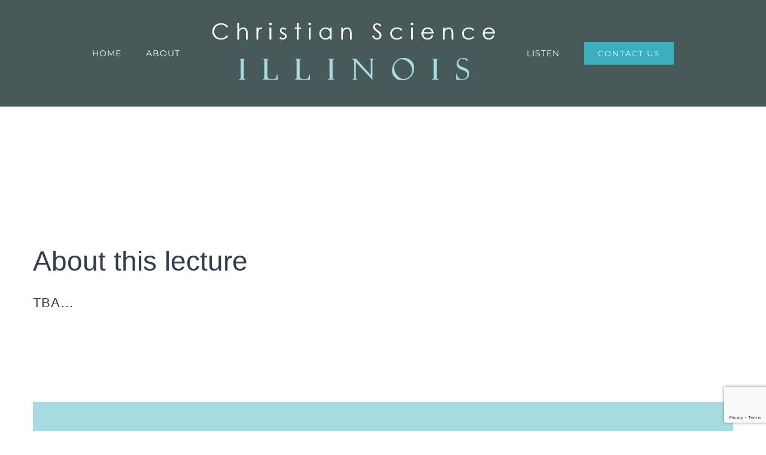

--- FILE ---
content_type: text/html; charset=utf-8
request_url: https://www.google.com/recaptcha/api2/anchor?ar=1&k=6Lc3oBgrAAAAAIu6Vw-aEQgIxGC53x5VlvtzIHRl&co=aHR0cHM6Ly93d3cuY2hyaXN0aWFuc2NpZW5jZWlsbGlub2lzLmNvbTo0NDM.&hl=en&v=PoyoqOPhxBO7pBk68S4YbpHZ&size=invisible&anchor-ms=20000&execute-ms=30000&cb=k0tcslvq2td
body_size: 48571
content:
<!DOCTYPE HTML><html dir="ltr" lang="en"><head><meta http-equiv="Content-Type" content="text/html; charset=UTF-8">
<meta http-equiv="X-UA-Compatible" content="IE=edge">
<title>reCAPTCHA</title>
<style type="text/css">
/* cyrillic-ext */
@font-face {
  font-family: 'Roboto';
  font-style: normal;
  font-weight: 400;
  font-stretch: 100%;
  src: url(//fonts.gstatic.com/s/roboto/v48/KFO7CnqEu92Fr1ME7kSn66aGLdTylUAMa3GUBHMdazTgWw.woff2) format('woff2');
  unicode-range: U+0460-052F, U+1C80-1C8A, U+20B4, U+2DE0-2DFF, U+A640-A69F, U+FE2E-FE2F;
}
/* cyrillic */
@font-face {
  font-family: 'Roboto';
  font-style: normal;
  font-weight: 400;
  font-stretch: 100%;
  src: url(//fonts.gstatic.com/s/roboto/v48/KFO7CnqEu92Fr1ME7kSn66aGLdTylUAMa3iUBHMdazTgWw.woff2) format('woff2');
  unicode-range: U+0301, U+0400-045F, U+0490-0491, U+04B0-04B1, U+2116;
}
/* greek-ext */
@font-face {
  font-family: 'Roboto';
  font-style: normal;
  font-weight: 400;
  font-stretch: 100%;
  src: url(//fonts.gstatic.com/s/roboto/v48/KFO7CnqEu92Fr1ME7kSn66aGLdTylUAMa3CUBHMdazTgWw.woff2) format('woff2');
  unicode-range: U+1F00-1FFF;
}
/* greek */
@font-face {
  font-family: 'Roboto';
  font-style: normal;
  font-weight: 400;
  font-stretch: 100%;
  src: url(//fonts.gstatic.com/s/roboto/v48/KFO7CnqEu92Fr1ME7kSn66aGLdTylUAMa3-UBHMdazTgWw.woff2) format('woff2');
  unicode-range: U+0370-0377, U+037A-037F, U+0384-038A, U+038C, U+038E-03A1, U+03A3-03FF;
}
/* math */
@font-face {
  font-family: 'Roboto';
  font-style: normal;
  font-weight: 400;
  font-stretch: 100%;
  src: url(//fonts.gstatic.com/s/roboto/v48/KFO7CnqEu92Fr1ME7kSn66aGLdTylUAMawCUBHMdazTgWw.woff2) format('woff2');
  unicode-range: U+0302-0303, U+0305, U+0307-0308, U+0310, U+0312, U+0315, U+031A, U+0326-0327, U+032C, U+032F-0330, U+0332-0333, U+0338, U+033A, U+0346, U+034D, U+0391-03A1, U+03A3-03A9, U+03B1-03C9, U+03D1, U+03D5-03D6, U+03F0-03F1, U+03F4-03F5, U+2016-2017, U+2034-2038, U+203C, U+2040, U+2043, U+2047, U+2050, U+2057, U+205F, U+2070-2071, U+2074-208E, U+2090-209C, U+20D0-20DC, U+20E1, U+20E5-20EF, U+2100-2112, U+2114-2115, U+2117-2121, U+2123-214F, U+2190, U+2192, U+2194-21AE, U+21B0-21E5, U+21F1-21F2, U+21F4-2211, U+2213-2214, U+2216-22FF, U+2308-230B, U+2310, U+2319, U+231C-2321, U+2336-237A, U+237C, U+2395, U+239B-23B7, U+23D0, U+23DC-23E1, U+2474-2475, U+25AF, U+25B3, U+25B7, U+25BD, U+25C1, U+25CA, U+25CC, U+25FB, U+266D-266F, U+27C0-27FF, U+2900-2AFF, U+2B0E-2B11, U+2B30-2B4C, U+2BFE, U+3030, U+FF5B, U+FF5D, U+1D400-1D7FF, U+1EE00-1EEFF;
}
/* symbols */
@font-face {
  font-family: 'Roboto';
  font-style: normal;
  font-weight: 400;
  font-stretch: 100%;
  src: url(//fonts.gstatic.com/s/roboto/v48/KFO7CnqEu92Fr1ME7kSn66aGLdTylUAMaxKUBHMdazTgWw.woff2) format('woff2');
  unicode-range: U+0001-000C, U+000E-001F, U+007F-009F, U+20DD-20E0, U+20E2-20E4, U+2150-218F, U+2190, U+2192, U+2194-2199, U+21AF, U+21E6-21F0, U+21F3, U+2218-2219, U+2299, U+22C4-22C6, U+2300-243F, U+2440-244A, U+2460-24FF, U+25A0-27BF, U+2800-28FF, U+2921-2922, U+2981, U+29BF, U+29EB, U+2B00-2BFF, U+4DC0-4DFF, U+FFF9-FFFB, U+10140-1018E, U+10190-1019C, U+101A0, U+101D0-101FD, U+102E0-102FB, U+10E60-10E7E, U+1D2C0-1D2D3, U+1D2E0-1D37F, U+1F000-1F0FF, U+1F100-1F1AD, U+1F1E6-1F1FF, U+1F30D-1F30F, U+1F315, U+1F31C, U+1F31E, U+1F320-1F32C, U+1F336, U+1F378, U+1F37D, U+1F382, U+1F393-1F39F, U+1F3A7-1F3A8, U+1F3AC-1F3AF, U+1F3C2, U+1F3C4-1F3C6, U+1F3CA-1F3CE, U+1F3D4-1F3E0, U+1F3ED, U+1F3F1-1F3F3, U+1F3F5-1F3F7, U+1F408, U+1F415, U+1F41F, U+1F426, U+1F43F, U+1F441-1F442, U+1F444, U+1F446-1F449, U+1F44C-1F44E, U+1F453, U+1F46A, U+1F47D, U+1F4A3, U+1F4B0, U+1F4B3, U+1F4B9, U+1F4BB, U+1F4BF, U+1F4C8-1F4CB, U+1F4D6, U+1F4DA, U+1F4DF, U+1F4E3-1F4E6, U+1F4EA-1F4ED, U+1F4F7, U+1F4F9-1F4FB, U+1F4FD-1F4FE, U+1F503, U+1F507-1F50B, U+1F50D, U+1F512-1F513, U+1F53E-1F54A, U+1F54F-1F5FA, U+1F610, U+1F650-1F67F, U+1F687, U+1F68D, U+1F691, U+1F694, U+1F698, U+1F6AD, U+1F6B2, U+1F6B9-1F6BA, U+1F6BC, U+1F6C6-1F6CF, U+1F6D3-1F6D7, U+1F6E0-1F6EA, U+1F6F0-1F6F3, U+1F6F7-1F6FC, U+1F700-1F7FF, U+1F800-1F80B, U+1F810-1F847, U+1F850-1F859, U+1F860-1F887, U+1F890-1F8AD, U+1F8B0-1F8BB, U+1F8C0-1F8C1, U+1F900-1F90B, U+1F93B, U+1F946, U+1F984, U+1F996, U+1F9E9, U+1FA00-1FA6F, U+1FA70-1FA7C, U+1FA80-1FA89, U+1FA8F-1FAC6, U+1FACE-1FADC, U+1FADF-1FAE9, U+1FAF0-1FAF8, U+1FB00-1FBFF;
}
/* vietnamese */
@font-face {
  font-family: 'Roboto';
  font-style: normal;
  font-weight: 400;
  font-stretch: 100%;
  src: url(//fonts.gstatic.com/s/roboto/v48/KFO7CnqEu92Fr1ME7kSn66aGLdTylUAMa3OUBHMdazTgWw.woff2) format('woff2');
  unicode-range: U+0102-0103, U+0110-0111, U+0128-0129, U+0168-0169, U+01A0-01A1, U+01AF-01B0, U+0300-0301, U+0303-0304, U+0308-0309, U+0323, U+0329, U+1EA0-1EF9, U+20AB;
}
/* latin-ext */
@font-face {
  font-family: 'Roboto';
  font-style: normal;
  font-weight: 400;
  font-stretch: 100%;
  src: url(//fonts.gstatic.com/s/roboto/v48/KFO7CnqEu92Fr1ME7kSn66aGLdTylUAMa3KUBHMdazTgWw.woff2) format('woff2');
  unicode-range: U+0100-02BA, U+02BD-02C5, U+02C7-02CC, U+02CE-02D7, U+02DD-02FF, U+0304, U+0308, U+0329, U+1D00-1DBF, U+1E00-1E9F, U+1EF2-1EFF, U+2020, U+20A0-20AB, U+20AD-20C0, U+2113, U+2C60-2C7F, U+A720-A7FF;
}
/* latin */
@font-face {
  font-family: 'Roboto';
  font-style: normal;
  font-weight: 400;
  font-stretch: 100%;
  src: url(//fonts.gstatic.com/s/roboto/v48/KFO7CnqEu92Fr1ME7kSn66aGLdTylUAMa3yUBHMdazQ.woff2) format('woff2');
  unicode-range: U+0000-00FF, U+0131, U+0152-0153, U+02BB-02BC, U+02C6, U+02DA, U+02DC, U+0304, U+0308, U+0329, U+2000-206F, U+20AC, U+2122, U+2191, U+2193, U+2212, U+2215, U+FEFF, U+FFFD;
}
/* cyrillic-ext */
@font-face {
  font-family: 'Roboto';
  font-style: normal;
  font-weight: 500;
  font-stretch: 100%;
  src: url(//fonts.gstatic.com/s/roboto/v48/KFO7CnqEu92Fr1ME7kSn66aGLdTylUAMa3GUBHMdazTgWw.woff2) format('woff2');
  unicode-range: U+0460-052F, U+1C80-1C8A, U+20B4, U+2DE0-2DFF, U+A640-A69F, U+FE2E-FE2F;
}
/* cyrillic */
@font-face {
  font-family: 'Roboto';
  font-style: normal;
  font-weight: 500;
  font-stretch: 100%;
  src: url(//fonts.gstatic.com/s/roboto/v48/KFO7CnqEu92Fr1ME7kSn66aGLdTylUAMa3iUBHMdazTgWw.woff2) format('woff2');
  unicode-range: U+0301, U+0400-045F, U+0490-0491, U+04B0-04B1, U+2116;
}
/* greek-ext */
@font-face {
  font-family: 'Roboto';
  font-style: normal;
  font-weight: 500;
  font-stretch: 100%;
  src: url(//fonts.gstatic.com/s/roboto/v48/KFO7CnqEu92Fr1ME7kSn66aGLdTylUAMa3CUBHMdazTgWw.woff2) format('woff2');
  unicode-range: U+1F00-1FFF;
}
/* greek */
@font-face {
  font-family: 'Roboto';
  font-style: normal;
  font-weight: 500;
  font-stretch: 100%;
  src: url(//fonts.gstatic.com/s/roboto/v48/KFO7CnqEu92Fr1ME7kSn66aGLdTylUAMa3-UBHMdazTgWw.woff2) format('woff2');
  unicode-range: U+0370-0377, U+037A-037F, U+0384-038A, U+038C, U+038E-03A1, U+03A3-03FF;
}
/* math */
@font-face {
  font-family: 'Roboto';
  font-style: normal;
  font-weight: 500;
  font-stretch: 100%;
  src: url(//fonts.gstatic.com/s/roboto/v48/KFO7CnqEu92Fr1ME7kSn66aGLdTylUAMawCUBHMdazTgWw.woff2) format('woff2');
  unicode-range: U+0302-0303, U+0305, U+0307-0308, U+0310, U+0312, U+0315, U+031A, U+0326-0327, U+032C, U+032F-0330, U+0332-0333, U+0338, U+033A, U+0346, U+034D, U+0391-03A1, U+03A3-03A9, U+03B1-03C9, U+03D1, U+03D5-03D6, U+03F0-03F1, U+03F4-03F5, U+2016-2017, U+2034-2038, U+203C, U+2040, U+2043, U+2047, U+2050, U+2057, U+205F, U+2070-2071, U+2074-208E, U+2090-209C, U+20D0-20DC, U+20E1, U+20E5-20EF, U+2100-2112, U+2114-2115, U+2117-2121, U+2123-214F, U+2190, U+2192, U+2194-21AE, U+21B0-21E5, U+21F1-21F2, U+21F4-2211, U+2213-2214, U+2216-22FF, U+2308-230B, U+2310, U+2319, U+231C-2321, U+2336-237A, U+237C, U+2395, U+239B-23B7, U+23D0, U+23DC-23E1, U+2474-2475, U+25AF, U+25B3, U+25B7, U+25BD, U+25C1, U+25CA, U+25CC, U+25FB, U+266D-266F, U+27C0-27FF, U+2900-2AFF, U+2B0E-2B11, U+2B30-2B4C, U+2BFE, U+3030, U+FF5B, U+FF5D, U+1D400-1D7FF, U+1EE00-1EEFF;
}
/* symbols */
@font-face {
  font-family: 'Roboto';
  font-style: normal;
  font-weight: 500;
  font-stretch: 100%;
  src: url(//fonts.gstatic.com/s/roboto/v48/KFO7CnqEu92Fr1ME7kSn66aGLdTylUAMaxKUBHMdazTgWw.woff2) format('woff2');
  unicode-range: U+0001-000C, U+000E-001F, U+007F-009F, U+20DD-20E0, U+20E2-20E4, U+2150-218F, U+2190, U+2192, U+2194-2199, U+21AF, U+21E6-21F0, U+21F3, U+2218-2219, U+2299, U+22C4-22C6, U+2300-243F, U+2440-244A, U+2460-24FF, U+25A0-27BF, U+2800-28FF, U+2921-2922, U+2981, U+29BF, U+29EB, U+2B00-2BFF, U+4DC0-4DFF, U+FFF9-FFFB, U+10140-1018E, U+10190-1019C, U+101A0, U+101D0-101FD, U+102E0-102FB, U+10E60-10E7E, U+1D2C0-1D2D3, U+1D2E0-1D37F, U+1F000-1F0FF, U+1F100-1F1AD, U+1F1E6-1F1FF, U+1F30D-1F30F, U+1F315, U+1F31C, U+1F31E, U+1F320-1F32C, U+1F336, U+1F378, U+1F37D, U+1F382, U+1F393-1F39F, U+1F3A7-1F3A8, U+1F3AC-1F3AF, U+1F3C2, U+1F3C4-1F3C6, U+1F3CA-1F3CE, U+1F3D4-1F3E0, U+1F3ED, U+1F3F1-1F3F3, U+1F3F5-1F3F7, U+1F408, U+1F415, U+1F41F, U+1F426, U+1F43F, U+1F441-1F442, U+1F444, U+1F446-1F449, U+1F44C-1F44E, U+1F453, U+1F46A, U+1F47D, U+1F4A3, U+1F4B0, U+1F4B3, U+1F4B9, U+1F4BB, U+1F4BF, U+1F4C8-1F4CB, U+1F4D6, U+1F4DA, U+1F4DF, U+1F4E3-1F4E6, U+1F4EA-1F4ED, U+1F4F7, U+1F4F9-1F4FB, U+1F4FD-1F4FE, U+1F503, U+1F507-1F50B, U+1F50D, U+1F512-1F513, U+1F53E-1F54A, U+1F54F-1F5FA, U+1F610, U+1F650-1F67F, U+1F687, U+1F68D, U+1F691, U+1F694, U+1F698, U+1F6AD, U+1F6B2, U+1F6B9-1F6BA, U+1F6BC, U+1F6C6-1F6CF, U+1F6D3-1F6D7, U+1F6E0-1F6EA, U+1F6F0-1F6F3, U+1F6F7-1F6FC, U+1F700-1F7FF, U+1F800-1F80B, U+1F810-1F847, U+1F850-1F859, U+1F860-1F887, U+1F890-1F8AD, U+1F8B0-1F8BB, U+1F8C0-1F8C1, U+1F900-1F90B, U+1F93B, U+1F946, U+1F984, U+1F996, U+1F9E9, U+1FA00-1FA6F, U+1FA70-1FA7C, U+1FA80-1FA89, U+1FA8F-1FAC6, U+1FACE-1FADC, U+1FADF-1FAE9, U+1FAF0-1FAF8, U+1FB00-1FBFF;
}
/* vietnamese */
@font-face {
  font-family: 'Roboto';
  font-style: normal;
  font-weight: 500;
  font-stretch: 100%;
  src: url(//fonts.gstatic.com/s/roboto/v48/KFO7CnqEu92Fr1ME7kSn66aGLdTylUAMa3OUBHMdazTgWw.woff2) format('woff2');
  unicode-range: U+0102-0103, U+0110-0111, U+0128-0129, U+0168-0169, U+01A0-01A1, U+01AF-01B0, U+0300-0301, U+0303-0304, U+0308-0309, U+0323, U+0329, U+1EA0-1EF9, U+20AB;
}
/* latin-ext */
@font-face {
  font-family: 'Roboto';
  font-style: normal;
  font-weight: 500;
  font-stretch: 100%;
  src: url(//fonts.gstatic.com/s/roboto/v48/KFO7CnqEu92Fr1ME7kSn66aGLdTylUAMa3KUBHMdazTgWw.woff2) format('woff2');
  unicode-range: U+0100-02BA, U+02BD-02C5, U+02C7-02CC, U+02CE-02D7, U+02DD-02FF, U+0304, U+0308, U+0329, U+1D00-1DBF, U+1E00-1E9F, U+1EF2-1EFF, U+2020, U+20A0-20AB, U+20AD-20C0, U+2113, U+2C60-2C7F, U+A720-A7FF;
}
/* latin */
@font-face {
  font-family: 'Roboto';
  font-style: normal;
  font-weight: 500;
  font-stretch: 100%;
  src: url(//fonts.gstatic.com/s/roboto/v48/KFO7CnqEu92Fr1ME7kSn66aGLdTylUAMa3yUBHMdazQ.woff2) format('woff2');
  unicode-range: U+0000-00FF, U+0131, U+0152-0153, U+02BB-02BC, U+02C6, U+02DA, U+02DC, U+0304, U+0308, U+0329, U+2000-206F, U+20AC, U+2122, U+2191, U+2193, U+2212, U+2215, U+FEFF, U+FFFD;
}
/* cyrillic-ext */
@font-face {
  font-family: 'Roboto';
  font-style: normal;
  font-weight: 900;
  font-stretch: 100%;
  src: url(//fonts.gstatic.com/s/roboto/v48/KFO7CnqEu92Fr1ME7kSn66aGLdTylUAMa3GUBHMdazTgWw.woff2) format('woff2');
  unicode-range: U+0460-052F, U+1C80-1C8A, U+20B4, U+2DE0-2DFF, U+A640-A69F, U+FE2E-FE2F;
}
/* cyrillic */
@font-face {
  font-family: 'Roboto';
  font-style: normal;
  font-weight: 900;
  font-stretch: 100%;
  src: url(//fonts.gstatic.com/s/roboto/v48/KFO7CnqEu92Fr1ME7kSn66aGLdTylUAMa3iUBHMdazTgWw.woff2) format('woff2');
  unicode-range: U+0301, U+0400-045F, U+0490-0491, U+04B0-04B1, U+2116;
}
/* greek-ext */
@font-face {
  font-family: 'Roboto';
  font-style: normal;
  font-weight: 900;
  font-stretch: 100%;
  src: url(//fonts.gstatic.com/s/roboto/v48/KFO7CnqEu92Fr1ME7kSn66aGLdTylUAMa3CUBHMdazTgWw.woff2) format('woff2');
  unicode-range: U+1F00-1FFF;
}
/* greek */
@font-face {
  font-family: 'Roboto';
  font-style: normal;
  font-weight: 900;
  font-stretch: 100%;
  src: url(//fonts.gstatic.com/s/roboto/v48/KFO7CnqEu92Fr1ME7kSn66aGLdTylUAMa3-UBHMdazTgWw.woff2) format('woff2');
  unicode-range: U+0370-0377, U+037A-037F, U+0384-038A, U+038C, U+038E-03A1, U+03A3-03FF;
}
/* math */
@font-face {
  font-family: 'Roboto';
  font-style: normal;
  font-weight: 900;
  font-stretch: 100%;
  src: url(//fonts.gstatic.com/s/roboto/v48/KFO7CnqEu92Fr1ME7kSn66aGLdTylUAMawCUBHMdazTgWw.woff2) format('woff2');
  unicode-range: U+0302-0303, U+0305, U+0307-0308, U+0310, U+0312, U+0315, U+031A, U+0326-0327, U+032C, U+032F-0330, U+0332-0333, U+0338, U+033A, U+0346, U+034D, U+0391-03A1, U+03A3-03A9, U+03B1-03C9, U+03D1, U+03D5-03D6, U+03F0-03F1, U+03F4-03F5, U+2016-2017, U+2034-2038, U+203C, U+2040, U+2043, U+2047, U+2050, U+2057, U+205F, U+2070-2071, U+2074-208E, U+2090-209C, U+20D0-20DC, U+20E1, U+20E5-20EF, U+2100-2112, U+2114-2115, U+2117-2121, U+2123-214F, U+2190, U+2192, U+2194-21AE, U+21B0-21E5, U+21F1-21F2, U+21F4-2211, U+2213-2214, U+2216-22FF, U+2308-230B, U+2310, U+2319, U+231C-2321, U+2336-237A, U+237C, U+2395, U+239B-23B7, U+23D0, U+23DC-23E1, U+2474-2475, U+25AF, U+25B3, U+25B7, U+25BD, U+25C1, U+25CA, U+25CC, U+25FB, U+266D-266F, U+27C0-27FF, U+2900-2AFF, U+2B0E-2B11, U+2B30-2B4C, U+2BFE, U+3030, U+FF5B, U+FF5D, U+1D400-1D7FF, U+1EE00-1EEFF;
}
/* symbols */
@font-face {
  font-family: 'Roboto';
  font-style: normal;
  font-weight: 900;
  font-stretch: 100%;
  src: url(//fonts.gstatic.com/s/roboto/v48/KFO7CnqEu92Fr1ME7kSn66aGLdTylUAMaxKUBHMdazTgWw.woff2) format('woff2');
  unicode-range: U+0001-000C, U+000E-001F, U+007F-009F, U+20DD-20E0, U+20E2-20E4, U+2150-218F, U+2190, U+2192, U+2194-2199, U+21AF, U+21E6-21F0, U+21F3, U+2218-2219, U+2299, U+22C4-22C6, U+2300-243F, U+2440-244A, U+2460-24FF, U+25A0-27BF, U+2800-28FF, U+2921-2922, U+2981, U+29BF, U+29EB, U+2B00-2BFF, U+4DC0-4DFF, U+FFF9-FFFB, U+10140-1018E, U+10190-1019C, U+101A0, U+101D0-101FD, U+102E0-102FB, U+10E60-10E7E, U+1D2C0-1D2D3, U+1D2E0-1D37F, U+1F000-1F0FF, U+1F100-1F1AD, U+1F1E6-1F1FF, U+1F30D-1F30F, U+1F315, U+1F31C, U+1F31E, U+1F320-1F32C, U+1F336, U+1F378, U+1F37D, U+1F382, U+1F393-1F39F, U+1F3A7-1F3A8, U+1F3AC-1F3AF, U+1F3C2, U+1F3C4-1F3C6, U+1F3CA-1F3CE, U+1F3D4-1F3E0, U+1F3ED, U+1F3F1-1F3F3, U+1F3F5-1F3F7, U+1F408, U+1F415, U+1F41F, U+1F426, U+1F43F, U+1F441-1F442, U+1F444, U+1F446-1F449, U+1F44C-1F44E, U+1F453, U+1F46A, U+1F47D, U+1F4A3, U+1F4B0, U+1F4B3, U+1F4B9, U+1F4BB, U+1F4BF, U+1F4C8-1F4CB, U+1F4D6, U+1F4DA, U+1F4DF, U+1F4E3-1F4E6, U+1F4EA-1F4ED, U+1F4F7, U+1F4F9-1F4FB, U+1F4FD-1F4FE, U+1F503, U+1F507-1F50B, U+1F50D, U+1F512-1F513, U+1F53E-1F54A, U+1F54F-1F5FA, U+1F610, U+1F650-1F67F, U+1F687, U+1F68D, U+1F691, U+1F694, U+1F698, U+1F6AD, U+1F6B2, U+1F6B9-1F6BA, U+1F6BC, U+1F6C6-1F6CF, U+1F6D3-1F6D7, U+1F6E0-1F6EA, U+1F6F0-1F6F3, U+1F6F7-1F6FC, U+1F700-1F7FF, U+1F800-1F80B, U+1F810-1F847, U+1F850-1F859, U+1F860-1F887, U+1F890-1F8AD, U+1F8B0-1F8BB, U+1F8C0-1F8C1, U+1F900-1F90B, U+1F93B, U+1F946, U+1F984, U+1F996, U+1F9E9, U+1FA00-1FA6F, U+1FA70-1FA7C, U+1FA80-1FA89, U+1FA8F-1FAC6, U+1FACE-1FADC, U+1FADF-1FAE9, U+1FAF0-1FAF8, U+1FB00-1FBFF;
}
/* vietnamese */
@font-face {
  font-family: 'Roboto';
  font-style: normal;
  font-weight: 900;
  font-stretch: 100%;
  src: url(//fonts.gstatic.com/s/roboto/v48/KFO7CnqEu92Fr1ME7kSn66aGLdTylUAMa3OUBHMdazTgWw.woff2) format('woff2');
  unicode-range: U+0102-0103, U+0110-0111, U+0128-0129, U+0168-0169, U+01A0-01A1, U+01AF-01B0, U+0300-0301, U+0303-0304, U+0308-0309, U+0323, U+0329, U+1EA0-1EF9, U+20AB;
}
/* latin-ext */
@font-face {
  font-family: 'Roboto';
  font-style: normal;
  font-weight: 900;
  font-stretch: 100%;
  src: url(//fonts.gstatic.com/s/roboto/v48/KFO7CnqEu92Fr1ME7kSn66aGLdTylUAMa3KUBHMdazTgWw.woff2) format('woff2');
  unicode-range: U+0100-02BA, U+02BD-02C5, U+02C7-02CC, U+02CE-02D7, U+02DD-02FF, U+0304, U+0308, U+0329, U+1D00-1DBF, U+1E00-1E9F, U+1EF2-1EFF, U+2020, U+20A0-20AB, U+20AD-20C0, U+2113, U+2C60-2C7F, U+A720-A7FF;
}
/* latin */
@font-face {
  font-family: 'Roboto';
  font-style: normal;
  font-weight: 900;
  font-stretch: 100%;
  src: url(//fonts.gstatic.com/s/roboto/v48/KFO7CnqEu92Fr1ME7kSn66aGLdTylUAMa3yUBHMdazQ.woff2) format('woff2');
  unicode-range: U+0000-00FF, U+0131, U+0152-0153, U+02BB-02BC, U+02C6, U+02DA, U+02DC, U+0304, U+0308, U+0329, U+2000-206F, U+20AC, U+2122, U+2191, U+2193, U+2212, U+2215, U+FEFF, U+FFFD;
}

</style>
<link rel="stylesheet" type="text/css" href="https://www.gstatic.com/recaptcha/releases/PoyoqOPhxBO7pBk68S4YbpHZ/styles__ltr.css">
<script nonce="QLMwG4sWr-P7l0OJsJsY3Q" type="text/javascript">window['__recaptcha_api'] = 'https://www.google.com/recaptcha/api2/';</script>
<script type="text/javascript" src="https://www.gstatic.com/recaptcha/releases/PoyoqOPhxBO7pBk68S4YbpHZ/recaptcha__en.js" nonce="QLMwG4sWr-P7l0OJsJsY3Q">
      
    </script></head>
<body><div id="rc-anchor-alert" class="rc-anchor-alert"></div>
<input type="hidden" id="recaptcha-token" value="[base64]">
<script type="text/javascript" nonce="QLMwG4sWr-P7l0OJsJsY3Q">
      recaptcha.anchor.Main.init("[\x22ainput\x22,[\x22bgdata\x22,\x22\x22,\[base64]/[base64]/[base64]/[base64]/[base64]/UltsKytdPUU6KEU8MjA0OD9SW2wrK109RT4+NnwxOTI6KChFJjY0NTEyKT09NTUyOTYmJk0rMTxjLmxlbmd0aCYmKGMuY2hhckNvZGVBdChNKzEpJjY0NTEyKT09NTYzMjA/[base64]/[base64]/[base64]/[base64]/[base64]/[base64]/[base64]\x22,\[base64]\\u003d\x22,\[base64]/[base64]/DgTPCk8KhwqfDosKUUTLDnMKSbXFUw6jCrwITwqwFQDNOw7fDpMOXw6TDr8K5YsKQwpfCh8OnUMOfacOwEcObwrQ8RcOYMsKPAcOOHX/CvU3Cj3bCsMOmLQfCqMKce0/[base64]/[base64]/[base64]/[base64]/[base64]/w6ktPi0fPlANEMKhTEoWw6c7w4/CgzUuUS7CuxTCnMKbUn4ww6JawoZeHcOBAUBYw5/DvcKnw4wZw73Dr1XDocOHIhIWdTo/w4UVZMKVw5zDhS03w7bCjSIqUxnDpsOTw4HCjsOTwro8woHDjg1Rwq7Cn8OuPcKJwrs+wprDqwbDocOlGCtDCcKjwqM6cE8kw4gvG0IyAcOIP8OHw6fDjcOlWxoVLRccAMKow69rwoJELhvCvwAOw4fDn1Mmw48xw5XCsFk0d1/ChsO2w79oGsOewqPDuVDDoMOowrPDj8OdSMOUw77ChHoewoQVZMOiw6zDrcOdPFQmw7HDtlLCtcOQPzzDvMOrwo3DisOowpTDrzPDrcKhw6nCsEc7H2csRRJ+IMKVF3FadQ53Ah7CnhjDpHxYw6LDrSxnHMOSw5A7wr7CgSbDryTDj8KYwp1TAFwoZ8O2RDTCkcO7Oi/DpcOtw49+wrgCCsOWw79CZ8OdQwRfbsOkwrXDtytmw5vCiT3DpXbDtV3DscO8w4tUw6zCpyPDjhVFw40MwpHDpMO+wqoAbnTDoMKFc2VJTXxUwoBFF07CkcONc8K0A2Ruwoxbwr5vG8KqSsORw7rCk8KCw6/DuC8jRMKfL3bCgn1ZHxM0wqlkRmY+UsKINXRhS35oWHtUZig/McObLwljwoHDi3jDisOgw50gw7LDhh3DjjhfIMKPw5HCtWk3L8OjFEfCm8OHwoEsw4vCikgCwoXCucKgw6LCucOxHsKBworDqEJ0N8Oow5FvwpYnw7x+B2sfGggpbsKjwrnDicK5FMOmwo/CoWtHw4/Cumo+wpFYw6cgw50tD8OlCsKzw68kfcOow7AGRAMJwqowGRhDw74MP8O4wrzDihDDtsKxwrTCvSrCuSzCl8K6XsOOY8KwwoIVwoQwO8K0wrgiQ8KNwpEmw7XDqTvDjUl2bjnCviI4HcK8wrLDjMOQfEbCqmhAwrkVw6sdwqLCvD4ODlPDvsOCwo0awpzDksKvw4Q/Xl56wr7DusOjwo/CrcKnwpgMSsKnwobDv8KhY8O6J8OMKUBLL8Oqw4XCjiEuwqDDslQdw5xbw6rDgzFAS8KlH8KXBcOjO8ONw4cjKcOACAHDksOuKcOmw7padgfDtMOhw4fDiATDh04mTFpzH3wOwpDDvkDDs0vDr8O9IWzDnwnDrELDmB3ClsKBw6MUwpwdSBhbwrHCogBpw5/[base64]/DvRtyw5IASsOeL3DDhkjCpCvDssKHb8KJw649ScOCacOBX8OmdMKEanTDoTB1VcO8UsKia1J1w4jDkMKrwocRBMK9aEfDusOMw6zCqlwpV8OAwqRewqwfw6zCqDojEcKtwqZDHsOlwrMzVEV/[base64]/Cu3lAwq0qwpjDgBrCkRkLwqlpw6LCkA/Ds8ObWlzCjnHDg8OawqbDnMK1FnvDosKMw48BwqTDicKJw5fDgDprKxEew4pqw4MoF0nCqCsIw7bChcOgFDglGsKCw7fCtmNpwolkUMO4wp8zRXXDrS/[base64]/ECoVXCTCugpfw7QlRMOpw4rDmjkrwrtBw6bCiF3CrFTDukbDhsKWw55gOcK9Q8K7w7B9w4HDuDPCssOPw53Di8OfVcOHcsOyZDgowrLCqz3Dmi/DkXpcw4JAw6rCv8Oxw6p6P8K4WMOzw4XDjMKzdMKFw6vCn1fChWfConvCp01sw4N7WMKTw4tJZHsIw6LDhHZvBD7Dq3/ClsONMh9Xwo/DsRXDu2xqw4dLwpnCu8OkwpZeZcKBPMKXc8Obw4YJw7fCvSNKecKJHsKowojCgMKswozCu8OtbMK/[base64]/Cr8O1E8K3w5/DmcONwoHDvcOfw7vDh0LCi8OvKcO6XhnCr8OrA8OGw6oqBwV+WcO/e8KOIxMbWULDn8K/wqPDuMKtw5g1w4AdMRrDs1HDp2bCqMOdwofDoVM7wrlPej8Tw5fCsinDvWVqWFTDjx9Hw7DDhQbCsMKwwqfDrDLDm8Ouw4xMw7cAwoBrwqbDq8OJw7bCoxt0Txt1dEQKwobDm8Oow7PCp8Klw7bCi0vCthBoWgNyEcKNJ3nDgycew63Ch8KIKsOYwr9/HsKLwonCvsKWwpEVw73DjsOFw5TDnsKWZcKiZBHCocKew4nCnjnCpRTDpMK7wqDDmGJIwoAQw5NAwqDDp8OMUSBObC/[base64]/woRNwoTDoScYfzQew6jDmisCwp/DgMOPw5Ikw5IgMk7DtsOpacKMw4c7IMOow61XcAnDgsOsZ8OEfcObIDXCt2vDnSbCtDvDp8K8LsKXdsKSM17DviXDvQrDgcOjwrTCrcKTw7g/V8Oiw5NAFwDDonnCq2vCqnTDsg4oWQfDjMOQw6HDgMKXwrnCtzl2VFzCqlxwTcKCwqXCjcKDw5zDv1rCjilcThETdENpTArDm17Cq8OewprCj8KnC8OPwr3DoMOZJELDkXHClHrDuMO+H8OqwrLDisK8w6zDosKcUiNtw7lQwofDmAp/[base64]/CqsKYPMKFOMOZGibDiwV4RBrCj8OVa8O9w6zDm8KdF8OLw4tRw6McwqfDqFxdZkXDhULCqXhhSsO5UcKjTcOSLcKSI8Khw7EEw7/DkSTCvsOXQcOHwp7Ci2/Di8OOw4ENYGozw5h1wqLCuhzCiDPDlDlzbcOzG8Obw4huX8K6w4B5FlDDq2E1wofCtXXCjXw+QkvDn8KCN8OvJMOLw5UBw4cyZcOZB19bwpvDqcOZw6zCsMKjNmsmG8OeX8KOw7rDv8OvP8KnA8K3w59dKMOoMcOKAcOnY8OVasOTw5vDrUNyw6JkLMKgLH8aMsOYw5/DsR/DqzVzw7rDkn7CosKawofDvxXCq8KXworDssKsd8OtIy3CvcODHMKUGjppUWN8Wl7Cim5hw73Co2vDhE/[base64]/[base64]/CrFbCuhBcMcOrwozCiwxRFzDCmnYrRcOpKMKXFsK/TWvDuR18woTCj8OSHkDCilAXU8KyL8KVw7E1d1HDhlFUwrHCixhwwr/DqEsACcK/T8K9I3zCq8OuwqHDpzrDvFIoAcKtw5vDtMObNh3Ck8K+L8OFw64KdX7DlnUww6zCtGkGw6Y5wqpwwo3CnMKVwoHCsSIQwo3DnSUsB8K/[base64]/CohV1WjsUGsOQR3fDvMO1IQ/Cg28KfFZ1w5tCwqjCnikbwpAkAhXCmQBDw4rDsyNRw5HDtxHCnDMgPsK0w6bDvCJow6fDq3FCw6RGOsKdF8K/Y8KAD8K9LMKOFXZzw6Row5DDgxt4ET8ewqLCvcK2LRV4wrDDpVoAwrcywobCtS3CpwPCkwXDhcK1Z8Klw7x+wroTw7hEDMO1wrLCsWUMdcO/[base64]/[base64]/eBbDuG/[base64]/w5DDpHfCpcKTwpMywoLDrcOfwrvCkmEbKMK2wo/CrsK9RMKiXS7CtjzDh0TDgcOIe8KKw6RHwrbDogcHwrdqwpfCqmcBw5fDgETDssOUwrjDncKyIsKLAmU0w5PDuDgvPsK+wpkswpJkw5pZGwkhecKZw5N7HHRJw7pIw77DhFMVXsOefTQSIy/CjhnDpSxqwqJ+w4jDr8OJB8KCfFFjcsOqFsOiwqUPwp0xAQHDpAV7e8KxVHrCmxLDgcOnwqobSsKoQcOrwq5kwrFUw4fDjDZ1w5YKw79nbMK5MUcWwpHCisKxcgbDgMKjw753w7Jywo8Eb3HDvF7DgE/DoisnNwV3QsKfJcKWw7YicBrDmMOuw57Ds8KBVFjCkz/CgcOrT8OZIBTDmsKpw4cyw7YywprDm3EqwqTCnQrDo8K/[base64]/CrsONwrLDhkDDgltuwp7CqcKUwoTDo8KGS8K4w50vKV10WcOUw4vChyQgGhjCuMO7Xipcwq/DrCNHwqtZUMKaFcKOeMOwZDoqKsOKw4bCv049w5NWFsKfwqQOd3LDjcOjw53ChcKfecKaTQ/Dh3dQw6Bnw7ZDZAvDmsKHXsOAw4cvSsOQQXXCrMOEwozChiIOw4JZBcOKwppYM8KpeTRxw5gKwqXCisOhwrFowq4aw6szaXzCr8KVwpHCuMOowqEvOsOCw77DlH4FwqzDuMO0woLCiksIJcKxwpcAIC9LM8Oww6rDvMKqwo5nZi1Kw4s3wo/Cuy3CgQI6b8Kww7bCp1DDjcKOTcO0PsO1wrF8w61EIyMQwoDCilDCmsOlGsOTw4ZFw4ZiP8OMwodYwpLDiAh/LEgAGzEbw5J+eMOuwpdrw6jDkMORw6QIw5HDu2rClcOdwoTDiDTDpRo9w7B0L3XDtGJvw6jDqW3Crx/[base64]/FDViwqbCiVR9wq/CmRXCry/DncKTTCfCjA4FBcOPw64tw6MSLcKiCHU9E8OsM8KIw7hxw64/IQJAdMO8w5XCjsOhJ8KRNz/[base64]/CqjVoYcOEN8OmNkzCt8KnTE/[base64]/wrLCpRRuwqTCoX/DjcKCDWYbwrjDusKTw5vDhwXCgcOHOMKNYgwVTRxWY8O3wofDuENAYS/[base64]/ChMKUFMOvNWzDqn/Dnjo0w5/ChkksC8Kdwp4mcBDDmcOqwqvDv8OIw7LCjMOOVMOCNMKAUcKjSMOAwql9KsKMXQoqwonDgWrDmsKfaMOvw5YdJcOZBcOXwq9pwqwJwpTCmMKeWSPDvDbCujYzwofCvH/Ci8O5W8OmwrQabMK2WHJGw5BWVMOYECNcZhp1wq/Cr8O9w4XDu2FxacKAwrQQOWjDnDYrdsO5bsKVwr1IwpdCw496w6HDvMK7PMKqc8KRw5bCuF/DjkVhw6PCkMKoAcOyW8ODSsONY8OhBsK6RsOxDSFCWcONPA0wSUUXwok/F8KBw5bCpsK+wp7CtWLDoR/DlcOFdMKfQ1VowoI2DzlvD8KTw6ZVOMO6w5vClcODLVUPWsKWwpHCn0pzwqPCvAzCuzAGw5FnUgtsw4TDqUlne37CkRB1w4vChRbCkT8vw4NmCMO5w6DDuRPDo8Kew5ZZwqLClBV6wpJRBMO/dsOQG8KceizCkTV6Og0zJcOuXzNvw5PDg1nDisOiwoHDqMKVDjMVw7l+w7JXVHQkw63DoArDtMKLbFDCsAPCikbCncKEGlk/[base64]/ODjDn0HDsgRPWwjCqcOmw5tyd8KpCANHw4NEQMOmw6tew7bCnS49dcOvwoBzecKTwp8oTUtCw4AywqIUwqXDm8K6wpDDknBiwpVfw4vDmQUDTMOOwrJdd8KdB2XCtRvDlUIMWsKBWH3Cmi8wHsK2esKyw4LCsyrDuX0cwporwplOw51Xw5/DiMOJw77Dm8K9RyjDmSMIa2ZNKyoGwpJKwpgvwpl7w45/GyDCmRDCh8Khwrwew6Bcw5PCtmwlw6XCpwvDvsKSw5vCnlTCvRPCqcKeNj5JcMOKw55gwqrCmcOWwog/wpZZw5MjaMOrwq/[base64]/Cmi0TBwvDjjNaAcKNb8KKLzjDicKGwoESMsKQIyFAw6cYw5HDncO0BDnDnmzDkMKOGUZXw5XCp8K6w7jCjsOIwoDCt0ccwr/DmxrCscO5EXBBTwEwwo3Ci8OIw4fCn8K6w6EbbShRfGkxwrXCvmXDqV7CpsORw5nDssK2UnzDom7DhcOow77Cj8OTwoQeLS/CkA8VGDjCvsO0A2PCknHCm8Onwp/ClWUERx1Gw6DDoXvCuwprKVZ0w7jDswh9eRZ6GsKpN8OXQivDmMKKYMOLw40+ekRewqjDocOxOMK7CAojGsOCw6DCl0vCtWoKw6XDgsO0w5jDscOVwpnCjsKPwpsMw6fDhcKFD8KqwqbCrSlBw7V4T1/[base64]/Ki9IXDHDkkbCvyzDg8OQwovDnsK3KsKwD1VUwqvDrh8FXMKXw5PCjkcKKkLCvwBCwqRwEcKVDwPDgMO6J8KvbDdYZw1cHsO3EQvCucKmw6gHP0Ikw4/Dv1RswoDDhsOveDVNZzBqw61Vw7LCkcO6w4nCiBXDqsOMDsO9wqTCmiTDtVLDiRoTfsOZeBTDq8KIWcObwqRdwprChRnCm8O4woZAw50/wrnChT8neMKGPC4BwrxDwoQuwoHCk1MsV8K9wr99wqvDtcKkwobDiB14B23DiMOJwopmw4rDkA9bc8OWOcKuw612w4sfSirDpMORwqjDo2FGw5zCmVosw6rDj0slwqbDh18JwpF5PwPCs0TDoMKiwozCgsK/[base64]/DhMKGTWg6wpVMeXAgG8KCw7fCpRTDtcKTwrZkdcOzEjUVw73DlH7Dph/ChmTCocO/[base64]/Col8FwqTDqF50wr/Ciiplw47DqnMiUSBeTMKOw5MrGcKUesOhccOGJ8O+U0cQwotlLyrDg8O7wozDuWHCqFohw79dNcOyLsKJwonDh21EVsOvw4DCr2NNw5HCj8Ozwoluw4jCq8KpAy7CiMOlX2Fmw5bCnMKfw7IRwp01w5/[base64]/Du2lUbsKHw5Q+I8OZMW7Cn8KnwoDCtRLDnsOMw4dBw7huVsO0a8KSw6rDusKwZD/DmMOXw4vCucO1NSjCo1/DuSsDwog/wrXCpcO9ZE3DiBHCqcOlbQnCicOSwpZ7HsOjw5oDw5oGXDoiVsK2AWPCssK7w4Rtw5TDosKuw74OJCTChUXCmzhvw7w1woAmMhgPwoRIPR7CgRYQw4bCmMKITjwKwot4w6cewprCtjTCgiTCkcKZw5/ChcO7BQsZNsKtwrvCmDDDs3NFAsOWRcKyw7UaLsK4wpHCs8Kkw6XDg8O3Kx1Fdh3DinvDqMOWwqbCuCo5w4TClMKbGyjCpcKJV8KrMMKXw7vCiifCkAM7SkDCpnM5wqjCpjNHWcKdC8OiRCLDiF3Cq28RbMOXRsO/wp/CsFUvw5bCm8Ohw7t9CCXDm2xAFiTDij4rwpPDmFrCrXvCvgtcwp9uwozDpmd2FFoJM8KOOWsxS8Oawp4rwp8Tw48vwr4BdgjDpDtyA8OgTcKNw6/[base64]/CtS58XsOSw4/[base64]/ChcKzRApNYMKLDcOBdcKbw6HDtMOQNsK3bcOIwoElWVvCgsO6wpfCrsOfw5EEwofCkjlSFMO1FBzCvcOFVwZUwpdDwptXXcK6w7kWw5xTwpLCi0nDmMK5bMK/wo1RwqVaw6XCphclw6fDtH/Ck8OAw4FWcihtw73DmGJDw7xxY8Olw7XCmnhLw6LDrcKaNsKpAQbCmyvChHl7wp59wqk7W8KAcz9uw6bCicKMwqzDpcKkw5nDgsKaAcKEXsKswoDCrsK3wofDucK8EsO7wphIwodKeMKKw7zDtsOZwp/Cr8Kaw5bCqytbwpLCrFoTCSrCrCzCogJVwrfCiMO1YcOKwrrDjcKzwo4XRxXCuxzCo8KBwojCojQ0w6c2dsOUw5PCosKAw4DCisKxA8OTWMKQw4bDgMOEw7TCgwjCiUQlw53Ctw3Cgl5vw5rCvw5ywr/[base64]/DvzzDnsKkQXzDhsKOB8Ojw5TDrcOBDcOBEsONAXTCmcOsNBpKw4k4W8KLP8Ktwo7DsxMuHw/DoRAjw5ZSwpMIZQosEsKdd8KMwo8Gw6E3w5xbcsOWwo9pw5xKbsKqCsK7wr55w5PCnMOIFg8MOWHCksONworDscOqwozDtsOAwqBtC1XDucKgUMOrw6/ChXZgVMKYw6MSC2TCsMOAwpnDhwHDscKoKBrDnRTCmktpWMOBMAPDtcO/w6IIwrzDrBw5DHUMMMOZwqY6C8KHw7AYbX3CtMKbfkbCl8Ohw4hRw5PDmMKqw6xLdCsow7HCgTtDw6tYcg8Cw6jCqMKlw4DDrcK8woYzwqrCmywGwrPCkcKON8OKw7hicsOeAxHCo2XCvMKrw7vClHZbRsO2w5cOTV08ZHrCrcOKUHbDosKuwoZNw44Vb3/DoxgEwpzDjsKVw7XCqsKkw4VcHlUCNU8PeQXCgMOacm5aw7rCsC3Chlk6wqEMwp0wworDosOSwrUzw6nCt8KdwrLCpDLDhT7DphRpwqkkF3bCtsOAw6TCh8Kzw6LCpcOVXcKtd8Oew6HCm3jCrcOMw4FgwqzDm1wMw5HDksKEMQAewrzClCTDlgHCucO/w7zCqkY1w7xWwprCrsOHeMK1aMOIcU9LOHxHc8KBwolEw54ENREEE8OTAyZTEEDCp2R1W8K2dzUeBsO1CnXCpFjCvFIDw5lJw6TChcOCw41nwrTCsBgqKEB/wrfCtsKtw6rCqnjClBHDlsOMw7R1w6zDnl97wr7CplzDg8KKw4/Cjkoowpt2w6Ymw5XDtGfDmFDDgGPCt8KBBD/DicKbw57Dul8Tw48eJcKWw49JOcKdB8OjwqfDg8KxMwXDj8OCw4JAwq1Iw6LCoBRURUnDv8O5w6XCuAo2QsOQwrHDicOHUBXDp8Ktw5dRSMOUw7MMN8K7w7U3J8KvdTDCp8K+AsO5axLDj3phwqgVeyTCucKcwr7Ck8OvwrbCtMK2U1A+w5/[base64]/CiMKNEMO7GsOsXFReE8K3bQNtAjbCuHddwrZCPSlSF8Oaw6vDn2nDuXTDmMO/QsOiN8OzwqXCmMKPwqzCqAcUw7xJw6MHEXEOwpPCusKsB35uT8ODw5UEfcKPwpLDsgzCh8KOSMKFLcKtDcK3ccKEwoFsw6d/[base64]/CnCvDvUbCm8Krwr/CpcKfwokfwrXDjsKJwo7Cvh5gC8KQwqbDq8Kcw502RsOGw5HCmMKawqQtFcO/NjHCtV0SwqjCvsOSBETCuAZYw4osWA55KmDCoMOGHysdw5owwoYlbjtxSUMzw5rDjMKgwr99wqonLGEjWMO/JB4rbsKmwpXCjcO6dsO+IsKpw5zDvsKmf8KaPcKhw5UNwok+woHCo8K2w6Q9wot/w5HDnMK7D8KnQcKTfx3DjsOXw4gIEQvDt8O1Q3jDmwTCtk7CjUlSQQvCqVfDm0dAeUNzc8KfccOrw7ErIWvCnVhnBcO4YQhswqQGwrbDhcKlLMK4wrHCrcKZw6Vnw4xHN8K+NWLCt8OsT8O5w4DDvx/CmsOjwpg9HsO6OTTCisOPemdmIMOnw6fChF7CmcOZGB18wpjDonPDr8OVwqDCu8OEWhDDhcKHw7rCuHnCnGIFwqDDn8Kqwqp4w70qwq/[base64]/w5EsFX/CgcOwWsKZT8KXbMK7GXdtw6lywpHChQnDiMOdG3nCq8K3wpXDvMKbA8KbIX8VFcKew7LDmAcmQ0AtwrHDp8O9Z8OnPF1zJsOzwpzDh8KNw6hMw7TDj8KxMQvDsGt6Ww8tecOCw4pSwp3DiHbDgcKkLsOdVMOHRlx/wqVNZ3o1bntqwo0zw4HDkMK/FcK1wonDj3LCj8OcK8Ogw5pXw5Qmw4UmaElNZwbCowZsYcKJwpVVeRfCkMOsZkprw7JnVsOWOcOCUgAsw4U+KsO5w6jClsKbeQ3Dk8OgCXcmw74rWAFyd8KIwpfClUFVM8OLw5bCksKZwq7Duw7DlMOIw7XDicOfX8OGwprDvMOhF8KAwpPDgcO/w5AQacOewq0xw67Cny5awp4xw4IewqA7XE/[base64]/[base64]/Dv258EcKXwoLCqiXCoiJbw40pwoISJGUpw4rCpF7CvX7DmcKbw5NKw5Y8csOCw6oJw67DosKlHHPChcOUUMKXDcKjw4zDgMOyw4HCr2DDqhUtIhzDiwt+HiPCl8ODw4s+wrvDmcK8wozDr1Inw7I6Zl/DjBQiwoTCujnDikJewrXDq17DgBzCtMK8w64vWcOeccK5w4/DoMOWWTkdwozCqsOfcEsNdsOBYyXDrzlWw6rDpk5/O8ONwrpyIzvDhF5Tw4rCi8ONwp9bw61vwqLDt8KjwqtkCRbCviJWw402w7jCusKIcMKRw7fChcOqLzQsw4kmNcO9CBjDoDJ8L3/CtcK5dljDv8KZw57DrzFmwpDCisOtwp4ew6HCtMOWw7HCtsKuKMKebFFidMOpw7kpZyrDo8Oowq3CnBrDrsOEw57CgsKxZHYNayDCrRrCiMKjHHzDux/[base64]/DjcKLf8KVX8KKwrHCk8KnEyvCksOiwq7Cvhd/[base64]/[base64]/UzJfDStVwpzCocKOLMOawrfCm8KJLxgEED9bSmLDuA3DscO6eWzCqsOKGMKyacOaw4ccwqQ5woLCuWVCIsOJwooEV8ODw4XCnsO4CcOzcQzCtMK+C1DCnsOKNsO/w6TDtUTCvsOlw5/DjkTCsyjCi3HDsDYEwroSw7oDT8O6wrMFfgpZwo3DtjfDi8OlSMK0ElzDp8K7w7vClncYwqkFUMOfw4otw7J1L8KSWsOUwol/[base64]/DtsOwwqV0CwfCgFY5w4nCm8O7woIhwpkjwovDv2bDj2bCgsO/[base64]/CszUcayVgw6tlwpjCuhRrw4LDjMKeV3AFRcKcQgnChhrDssKUcMOLcEzCsWDDmcKOeMK+w7wUwoDCuMKgEmLCicO2eERnwo9IYAHCrmbCgVPCg33Cn2M2w4oAwo0Jw5Nzw79tw7zDu8OeZcKGesKwwoHCicK2woJSTsOqEF/CjMKKwoTDqsKPwoExZljDmwTDqcORND5Zwp/DncKJEknClVPDtC9Iw4rCpMOOfRdRQHgywp8ow5DCqyMFw4t+csOkwqYTw70zw63CliJCw5pgwoXCgG9yHsKbC8O0MUTDt0N3VMOJwrlYwoLCpgdWwpRQwp1resOsw68Xwo/DocKKw75lTRLCqgnDt8OyaxXCj8O8BgzCisKAwqEFcGI+ISh3w686ScKhMkVsPVoCa8O4C8Kuw7c0MizDrlYLw7wGwpJEw7HCk2/CusK4TFolJMKlG11jJEbDoWVmK8KWwrcfUMKqYWvCtSwLCCHDksOdw6bDkcKJw6bDsWTDksK2JGHCnMOcw6DCt8OJw4dLLgQCw4REfMKUw4wywrQDB8K9c2zDg8KEwo3CncOjwoHCjw0jwp5/DMO0w6DDsiPDuMO0HcOHw55Mw4Flw6FlwpFDZ0rDlm8vwp5wdMO+w7EjJcK8ZcKYEiFIwoPDrwDClw7Chw3Drz/[base64]/DiMKhwoMVw5fDjndrB8OpwrPCgzzCrm9/wpvCmcODw5XCoMOnw49nf8O1Uk4VTcOpYH5rNjhTw4vDmyVAwohrw4FUw4LDpwxHwoHCghFrwr9xwroiQxzDg8OywpdIw7UNJg8Yw71sw5TCg8KmCSVID2fDgF/CicK/wqPDiDhQw4Mrw4XDohvDtcK8w7DCg19Ew5Ngw4EJbsKMwrvDsTzDnnApalNEwqXCrBTCmC/ChSdpwrDCiw7CkkUXw5kvw6vDhzzCs8K1McKvwpHDj8OMw4IUDyNdwrd0c8KRwrLCoknCm8Khw7cKwpnCu8Ktw5HCiT9cwpXDhB8aJcOLH156wozDicOtw6DDsDdYI8OxJcOOw6B+UMOaK3dFwpEpSsOAw55Xw7Efw7fCrlsxw67DvcKLw5DChMOkK0k2BcOBDhDCtE/[base64]/[base64]/HsKYwrzDm8KqT8K1wo7Dr8Kww5QDw4duZ1pLwoxGOxfCigjDm8OEGEvCrHHDrRpgAMOPwqvCukIXwo7CnsKcGlZtw5fDpsOYX8KpJiHDmSnDgwgQwq9xYS/Cp8OVw44fXnPDtDrDlMOzKE7Dh8OkClxaX8K0FjRlwrLDlsO4ZGEEw7YsTAI2w6k2QSbDhcKDw7siJcODwpzCocOiFC7CrMK/w7DDijPDjMOhw4EZw7APBV7Di8K1LcOkfivCh8K9Ok7CscOZwrtZVUk2w4sqM2JtesOCwot/wpjCmcKaw7klbTjDnEYYwoQLw5IYw7Zaw7k5wpDDv8O9w4YzJMKpSh/Cn8K8w6RLwq/DuF7DusO/[base64]/w6cKw73DtA0gLMORw77DmTB6wqDCgWjCl8KxU8KmwpHDosOPwrDDtsOrw6zDvVLCult/w73DnW0rCMOdw7x7wpPDuCLDpcKZR8Kow7bDjsOWEcO1w5R9FzvDt8KGEQtsJFNkIklzMkHDo8OAR1UEw6BAwqgAMAFWwrvDvMOJUUV2bMKWMUpcWTQKfMORf8OZCsKuJsK4wrwjw6R+wrBXwocFw7NAQB0yB1MowqVQXjrDs8KNw4F/wpzCg1LDvjzDucOow6jCgRHDicOZO8Kaw5YTw6TCvSIBURABKsOlLy4TTcOqKMKYd1/CpDTDmsKJFClIwoQyw51Zwp7Do8OqS2Y3SsKVw5PCtx/DlALCq8K0wrLCm2pVdg4Owo5mwq7CkR7Dg2bCiTRNworCj1XDqUrCpQXDoMOvw688w7oaK1XDgcK1wqIfw6sHPsKkw6LDg8OswpjDpxh0wp/CvMKYDMOkwqvDqcO+w75gw7rCucK6wrsvwqPCvsKkw596w57DqnULwqDDicK/w6olwoE7w58fcMK0P0vCjS3DqcKJw5xEwo7DqMOxC13CkcKUwozCuBxLJMKCw5hTwrfCu8KldsKoJD/CnzXCsQDDlj0+GsKWWQXCm8KhwoRPwpMfSsOCwp7DuAfDvsK7dxjCk1phVcKTK8K2AE7CuQDCmlrDjn1uXMKJw6PDjxIQT3p1SUNQQHU1w5NhGFHDrl7DtcO6w7jCoE9DdVTDiUQSey7DiMOWw7APF8K8U0xJwo9jVCtMw7/DlcKaw7vDoQtXw59afWABwoxjwpzCnixywq1xF8KbwpzCtMOow6gUw7dpCsKYwq7DscO4ZsO3wozDhSLDnQbCpcKZwrTDuRcaCSJ6wpDDuAHDp8KkNwHCn31tw4nDvgfCkSgXw4xfwrPDncO7woFxwozCq1DCpsO7wqUcTQktw6ghKMKWwq7CgU7DqHDCuj/CmMOxw79AwqnDkMKPwrHCqmBqasOXwqbDrcKrwolELUfDqsKwwqQUXsKAw4/[base64]/DgsOkw7zCvkFcAcOaMm8ww4Z/[base64]/VMKMAcKgw57CgDcwExjCrlzDuHzDisO7w7HDvsO9wotTw4kQXEHDmlPDpHvCuk7DgcKew4AuCcKMwrM9V8KLCcKwHcOTwoLCr8Kdw5JQwq9Bw73DhDkqw6chwoXCkT5/eMOda8Oew6HDi8O9eRx9woPDmBlBW0pYeQXDv8K1bsKISQIXQMOIcsKAwqTDi8O0w4XDssK3O3DCgcO2AsO0w4zDs8K9YFfDlhs3w6jDhsKZGynCr8OxwojDuEPCgMOYWsOdf8ORNsK/w6/[base64]/w7FyeMK2SCBsYjDDigwGwqZ/[base64]/DucOnRMKuCwDDqVIKw6kUw5U7KMOfDcOsw4nCqsKXwrMtFwBgUFHDgxbDjw7Dq8Oow7UHUsOlwqjDqGsTE1nDp1zDrMKbw77DnhQyw6rDnMO0YsOZMmc/w6/CgkUnwr0oYMKcwobCoF/CjMK8wrt9J8Oyw47CoATDqzDDqMKfLwxNw4AROUtJR8KCwpEWHAbCvMOjwoJ8w6jDpMKxDD0owppHwo/DmMK8azBxVsKSHmQ5w7tKwpfCuFV/EMKTw4INI2l9MHdfNGgTw7RjaMOcMMOHTCHCgsOQeXHDhlrDucKLecOgCH0PRcOfw7FGZsOQeRzDmMOmPcKEwoFXwrMsNETDs8OfSsOmTl7CoMKQw5YpwpNUw43ClcOBw6x4THAbTMKyw6EkE8OqwpMxwqdXw5BjOcKjREHCj8KDKsKRZcKlPDHCpMOPwr/[base64]/[base64]/[base64]/CqAPDmlkawpU3X3dsw6rCpsKdbAfDvcOMwrHCvSpZwpU5w5XDoifCvsKCKcKnwqnDgcKvw5TClkPDs8OCwpNJRHHDv8KBwrnDlhJdw7hQIlnDpjlqdsOgw7rDlxl2w6NtK3vDvcKnVUBzdj4ow7bCpcOJdWTDoglTw6k9wr/[base64]/Do3DDh8OYw4jDihzCpCJdwogGwpkIYWjCs8Olw6XDtcOuXsO/[base64]/CjGfDvxLDr8KGw5hNJmvDpcKTwpzDsUFXXsOmwqrDoMK1dzDDgMOhwoZmOEl1wr82w5LDhsOSbcO1w5LCkcKMw7AYw6hewqQPw5XDjMKiSMOld1XClcKsdFktNS/CiChxdh7CqsKNFsOkwqINwo56w5xow63CuMKTwqF/[base64]/ZMOOwoBadcOOwqfCjWVAwp7DssOVw5wnXytOIsOLdTF5wrhEN8OXw4/[base64]/CuMObw7DChX7CiDVqw7jClcO+w5IhbXl1NsKMDRvCkQPCtFQZwp/[base64]/w6NGwp/Cr8OqwqLCoMO/[base64]/[base64]/G13DqQwuw5NWKX95fcOxw7RiGcKEw7/CpWzCjHjDgsKqw73DszJzw5HDkQFTL8OTwpzCsCrCpQFRw4zCjXVzwrzDm8KgbcOXSsKBw5HCjHl1c3fDoFpdwqlwYAPChghKwqzCjMKAT2srwrNpwp9Qwp45w4IbP8OWf8OrwqN9wqIQclnDn3oQIMOjwrXCtgwG\x22],null,[\x22conf\x22,null,\x226Lc3oBgrAAAAAIu6Vw-aEQgIxGC53x5VlvtzIHRl\x22,0,null,null,null,1,[21,125,63,73,95,87,41,43,42,83,102,105,109,121],[1017145,797],0,null,null,null,null,0,null,0,null,700,1,null,0,\[base64]/76lBhnEnQkZnOKMAhmv8xEZ\x22,0,0,null,null,1,null,0,0,null,null,null,0],\x22https://www.christianscienceillinois.com:443\x22,null,[3,1,1],null,null,null,1,3600,[\x22https://www.google.com/intl/en/policies/privacy/\x22,\x22https://www.google.com/intl/en/policies/terms/\x22],\x22CTHlaQWrXUInUE4iQoDQfR4dp5FTzoSuPMOS3geCJHs\\u003d\x22,1,0,null,1,1768992153982,0,0,[137,117,11,75,107],null,[43],\x22RC-SGx9N82BJ0TJBg\x22,null,null,null,null,null,\x220dAFcWeA7k53hSWVQ8QAoKGiB0XoGLUx0HFXyboSnBGa8ZdrounfckAYZGwNWIcMnHTGkIM3P5ugFEnbDJ8dzyq1CadChpmpg3-g\x22,1769074953989]");
    </script></body></html>